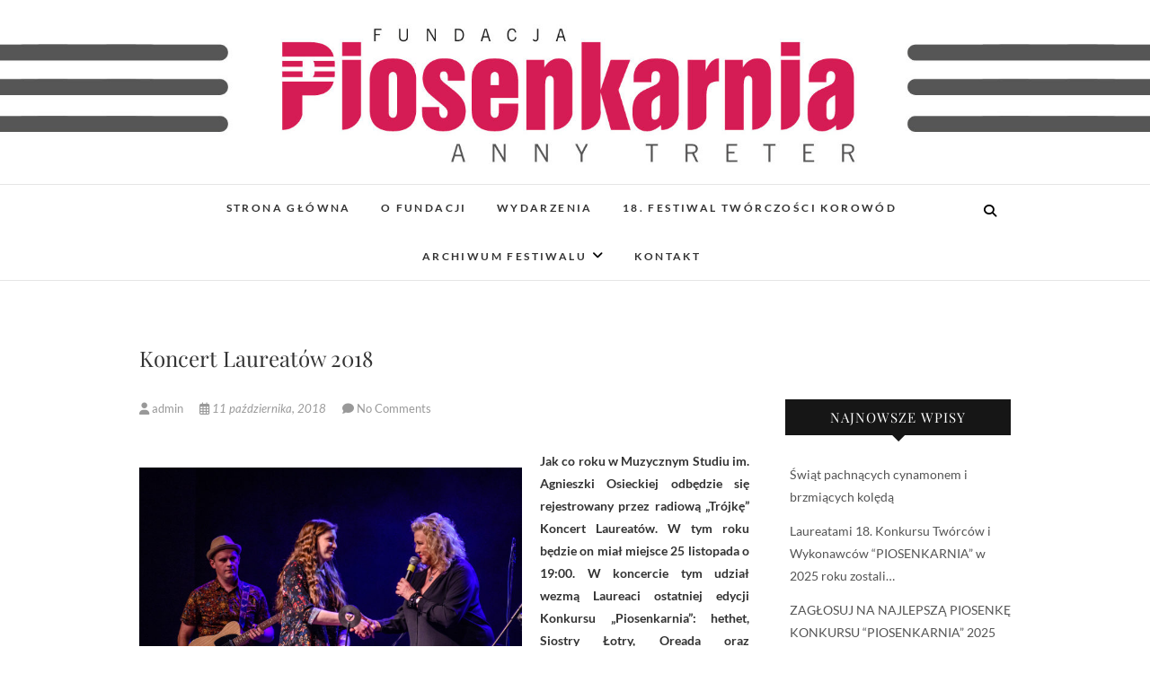

--- FILE ---
content_type: text/html; charset=UTF-8
request_url: https://piosenkarnia.pl/koncert-laureatow-2018/
body_size: 14603
content:
<!DOCTYPE html>
<html dir="ltr" lang="pl-PL" prefix="og: https://ogp.me/ns#">
<head>
<meta charset="UTF-8" />
<link rel="profile" href="http://gmpg.org/xfn/11" />
<link rel="pingback" href="https://piosenkarnia.pl/xmlrpc.php" />
<title>Koncert Laureatów 2018 | piosenkarnia.pl</title>

		<!-- All in One SEO 4.7.4.2 - aioseo.com -->
		<meta name="robots" content="max-image-preview:large" />
		<link rel="canonical" href="https://piosenkarnia.pl/koncert-laureatow-2018/" />
		<meta name="generator" content="All in One SEO (AIOSEO) 4.7.4.2" />
		<meta property="og:locale" content="pl_PL" />
		<meta property="og:site_name" content="piosenkarnia.pl | Fundacja Piosenkarnia" />
		<meta property="og:type" content="article" />
		<meta property="og:title" content="Koncert Laureatów 2018 | piosenkarnia.pl" />
		<meta property="og:url" content="https://piosenkarnia.pl/koncert-laureatow-2018/" />
		<meta property="article:published_time" content="2018-10-11T20:39:15+00:00" />
		<meta property="article:modified_time" content="2018-11-03T05:07:22+00:00" />
		<meta name="twitter:card" content="summary" />
		<meta name="twitter:title" content="Koncert Laureatów 2018 | piosenkarnia.pl" />
		<meta name="google" content="nositelinkssearchbox" />
		<script type="application/ld+json" class="aioseo-schema">
			{"@context":"https:\/\/schema.org","@graph":[{"@type":"Article","@id":"https:\/\/piosenkarnia.pl\/koncert-laureatow-2018\/#article","name":"Koncert Laureat\u00f3w 2018 | piosenkarnia.pl","headline":"Koncert Laureat\u00f3w 2018","author":{"@id":"https:\/\/piosenkarnia.pl\/author\/admin\/#author"},"publisher":{"@id":"https:\/\/piosenkarnia.pl\/#organization"},"image":{"@type":"ImageObject","url":"https:\/\/piosenkarnia.pl\/wp-content\/uploads\/2017\/12\/DSC_4947_fot_klaudyna_schubert.jpg","width":2000,"height":1335},"datePublished":"2018-10-11T20:39:15+00:00","dateModified":"2018-11-03T05:07:22+00:00","inLanguage":"pl-PL","mainEntityOfPage":{"@id":"https:\/\/piosenkarnia.pl\/koncert-laureatow-2018\/#webpage"},"isPartOf":{"@id":"https:\/\/piosenkarnia.pl\/koncert-laureatow-2018\/#webpage"},"articleSection":"AKTUALNO\u015aCI"},{"@type":"BreadcrumbList","@id":"https:\/\/piosenkarnia.pl\/koncert-laureatow-2018\/#breadcrumblist","itemListElement":[{"@type":"ListItem","@id":"https:\/\/piosenkarnia.pl\/#listItem","position":1,"name":"Dom","item":"https:\/\/piosenkarnia.pl\/","nextItem":"https:\/\/piosenkarnia.pl\/koncert-laureatow-2018\/#listItem"},{"@type":"ListItem","@id":"https:\/\/piosenkarnia.pl\/koncert-laureatow-2018\/#listItem","position":2,"name":"Koncert Laureat\u00f3w 2018","previousItem":"https:\/\/piosenkarnia.pl\/#listItem"}]},{"@type":"Organization","@id":"https:\/\/piosenkarnia.pl\/#organization","name":"Fundacja Piosenkarnia Anny Treter","description":"Fundacja Piosenkarnia","url":"https:\/\/piosenkarnia.pl\/","logo":{"@type":"ImageObject","url":"https:\/\/piosenkarnia.pl\/wp-content\/uploads\/2021\/09\/logo_piosenkarnia_poziom-2.jpg","@id":"https:\/\/piosenkarnia.pl\/koncert-laureatow-2018\/#organizationLogo","width":1181,"height":522,"caption":"logo fundacji"},"image":{"@id":"https:\/\/piosenkarnia.pl\/koncert-laureatow-2018\/#organizationLogo"}},{"@type":"Person","@id":"https:\/\/piosenkarnia.pl\/author\/admin\/#author","url":"https:\/\/piosenkarnia.pl\/author\/admin\/","name":"admin","image":{"@type":"ImageObject","@id":"https:\/\/piosenkarnia.pl\/koncert-laureatow-2018\/#authorImage","url":"https:\/\/secure.gravatar.com\/avatar\/3f879eeafc4aa4cb0460f47a90fcb05f?s=96&d=blank&r=g","width":96,"height":96,"caption":"admin"}},{"@type":"WebPage","@id":"https:\/\/piosenkarnia.pl\/koncert-laureatow-2018\/#webpage","url":"https:\/\/piosenkarnia.pl\/koncert-laureatow-2018\/","name":"Koncert Laureat\u00f3w 2018 | piosenkarnia.pl","inLanguage":"pl-PL","isPartOf":{"@id":"https:\/\/piosenkarnia.pl\/#website"},"breadcrumb":{"@id":"https:\/\/piosenkarnia.pl\/koncert-laureatow-2018\/#breadcrumblist"},"author":{"@id":"https:\/\/piosenkarnia.pl\/author\/admin\/#author"},"creator":{"@id":"https:\/\/piosenkarnia.pl\/author\/admin\/#author"},"image":{"@type":"ImageObject","url":"https:\/\/piosenkarnia.pl\/wp-content\/uploads\/2017\/12\/DSC_4947_fot_klaudyna_schubert.jpg","@id":"https:\/\/piosenkarnia.pl\/koncert-laureatow-2018\/#mainImage","width":2000,"height":1335},"primaryImageOfPage":{"@id":"https:\/\/piosenkarnia.pl\/koncert-laureatow-2018\/#mainImage"},"datePublished":"2018-10-11T20:39:15+00:00","dateModified":"2018-11-03T05:07:22+00:00"},{"@type":"WebSite","@id":"https:\/\/piosenkarnia.pl\/#website","url":"https:\/\/piosenkarnia.pl\/","name":"piosenkarnia.pl","description":"Fundacja Piosenkarnia","inLanguage":"pl-PL","publisher":{"@id":"https:\/\/piosenkarnia.pl\/#organization"}}]}
		</script>
		<!-- All in One SEO -->

<link rel="alternate" type="application/rss+xml" title="piosenkarnia.pl &raquo; Kanał z wpisami" href="https://piosenkarnia.pl/feed/" />
<link rel="alternate" type="application/rss+xml" title="piosenkarnia.pl &raquo; Kanał z komentarzami" href="https://piosenkarnia.pl/comments/feed/" />
<link rel="alternate" type="application/rss+xml" title="piosenkarnia.pl &raquo; Koncert Laureatów 2018 Kanał z komentarzami" href="https://piosenkarnia.pl/koncert-laureatow-2018/feed/" />
<script type="text/javascript">
/* <![CDATA[ */
window._wpemojiSettings = {"baseUrl":"https:\/\/s.w.org\/images\/core\/emoji\/15.0.3\/72x72\/","ext":".png","svgUrl":"https:\/\/s.w.org\/images\/core\/emoji\/15.0.3\/svg\/","svgExt":".svg","source":{"concatemoji":"https:\/\/piosenkarnia.pl\/wp-includes\/js\/wp-emoji-release.min.js?ver=6.6.4"}};
/*! This file is auto-generated */
!function(i,n){var o,s,e;function c(e){try{var t={supportTests:e,timestamp:(new Date).valueOf()};sessionStorage.setItem(o,JSON.stringify(t))}catch(e){}}function p(e,t,n){e.clearRect(0,0,e.canvas.width,e.canvas.height),e.fillText(t,0,0);var t=new Uint32Array(e.getImageData(0,0,e.canvas.width,e.canvas.height).data),r=(e.clearRect(0,0,e.canvas.width,e.canvas.height),e.fillText(n,0,0),new Uint32Array(e.getImageData(0,0,e.canvas.width,e.canvas.height).data));return t.every(function(e,t){return e===r[t]})}function u(e,t,n){switch(t){case"flag":return n(e,"\ud83c\udff3\ufe0f\u200d\u26a7\ufe0f","\ud83c\udff3\ufe0f\u200b\u26a7\ufe0f")?!1:!n(e,"\ud83c\uddfa\ud83c\uddf3","\ud83c\uddfa\u200b\ud83c\uddf3")&&!n(e,"\ud83c\udff4\udb40\udc67\udb40\udc62\udb40\udc65\udb40\udc6e\udb40\udc67\udb40\udc7f","\ud83c\udff4\u200b\udb40\udc67\u200b\udb40\udc62\u200b\udb40\udc65\u200b\udb40\udc6e\u200b\udb40\udc67\u200b\udb40\udc7f");case"emoji":return!n(e,"\ud83d\udc26\u200d\u2b1b","\ud83d\udc26\u200b\u2b1b")}return!1}function f(e,t,n){var r="undefined"!=typeof WorkerGlobalScope&&self instanceof WorkerGlobalScope?new OffscreenCanvas(300,150):i.createElement("canvas"),a=r.getContext("2d",{willReadFrequently:!0}),o=(a.textBaseline="top",a.font="600 32px Arial",{});return e.forEach(function(e){o[e]=t(a,e,n)}),o}function t(e){var t=i.createElement("script");t.src=e,t.defer=!0,i.head.appendChild(t)}"undefined"!=typeof Promise&&(o="wpEmojiSettingsSupports",s=["flag","emoji"],n.supports={everything:!0,everythingExceptFlag:!0},e=new Promise(function(e){i.addEventListener("DOMContentLoaded",e,{once:!0})}),new Promise(function(t){var n=function(){try{var e=JSON.parse(sessionStorage.getItem(o));if("object"==typeof e&&"number"==typeof e.timestamp&&(new Date).valueOf()<e.timestamp+604800&&"object"==typeof e.supportTests)return e.supportTests}catch(e){}return null}();if(!n){if("undefined"!=typeof Worker&&"undefined"!=typeof OffscreenCanvas&&"undefined"!=typeof URL&&URL.createObjectURL&&"undefined"!=typeof Blob)try{var e="postMessage("+f.toString()+"("+[JSON.stringify(s),u.toString(),p.toString()].join(",")+"));",r=new Blob([e],{type:"text/javascript"}),a=new Worker(URL.createObjectURL(r),{name:"wpTestEmojiSupports"});return void(a.onmessage=function(e){c(n=e.data),a.terminate(),t(n)})}catch(e){}c(n=f(s,u,p))}t(n)}).then(function(e){for(var t in e)n.supports[t]=e[t],n.supports.everything=n.supports.everything&&n.supports[t],"flag"!==t&&(n.supports.everythingExceptFlag=n.supports.everythingExceptFlag&&n.supports[t]);n.supports.everythingExceptFlag=n.supports.everythingExceptFlag&&!n.supports.flag,n.DOMReady=!1,n.readyCallback=function(){n.DOMReady=!0}}).then(function(){return e}).then(function(){var e;n.supports.everything||(n.readyCallback(),(e=n.source||{}).concatemoji?t(e.concatemoji):e.wpemoji&&e.twemoji&&(t(e.twemoji),t(e.wpemoji)))}))}((window,document),window._wpemojiSettings);
/* ]]> */
</script>
<style id='wp-emoji-styles-inline-css' type='text/css'>

	img.wp-smiley, img.emoji {
		display: inline !important;
		border: none !important;
		box-shadow: none !important;
		height: 1em !important;
		width: 1em !important;
		margin: 0 0.07em !important;
		vertical-align: -0.1em !important;
		background: none !important;
		padding: 0 !important;
	}
</style>
<link rel='stylesheet' id='wp-block-library-css' href='https://piosenkarnia.pl/wp-includes/css/dist/block-library/style.min.css?ver=6.6.4' type='text/css' media='all' />
<link rel='stylesheet' id='wpda_polls_gutenberg_css-css' href='https://piosenkarnia.pl/wp-content/plugins/polls-widget/includes/gutenberg/style.css?ver=6.6.4' type='text/css' media='all' />
<style id='classic-theme-styles-inline-css' type='text/css'>
/*! This file is auto-generated */
.wp-block-button__link{color:#fff;background-color:#32373c;border-radius:9999px;box-shadow:none;text-decoration:none;padding:calc(.667em + 2px) calc(1.333em + 2px);font-size:1.125em}.wp-block-file__button{background:#32373c;color:#fff;text-decoration:none}
</style>
<style id='global-styles-inline-css' type='text/css'>
:root{--wp--preset--aspect-ratio--square: 1;--wp--preset--aspect-ratio--4-3: 4/3;--wp--preset--aspect-ratio--3-4: 3/4;--wp--preset--aspect-ratio--3-2: 3/2;--wp--preset--aspect-ratio--2-3: 2/3;--wp--preset--aspect-ratio--16-9: 16/9;--wp--preset--aspect-ratio--9-16: 9/16;--wp--preset--color--black: #000000;--wp--preset--color--cyan-bluish-gray: #abb8c3;--wp--preset--color--white: #ffffff;--wp--preset--color--pale-pink: #f78da7;--wp--preset--color--vivid-red: #cf2e2e;--wp--preset--color--luminous-vivid-orange: #ff6900;--wp--preset--color--luminous-vivid-amber: #fcb900;--wp--preset--color--light-green-cyan: #7bdcb5;--wp--preset--color--vivid-green-cyan: #00d084;--wp--preset--color--pale-cyan-blue: #8ed1fc;--wp--preset--color--vivid-cyan-blue: #0693e3;--wp--preset--color--vivid-purple: #9b51e0;--wp--preset--gradient--vivid-cyan-blue-to-vivid-purple: linear-gradient(135deg,rgba(6,147,227,1) 0%,rgb(155,81,224) 100%);--wp--preset--gradient--light-green-cyan-to-vivid-green-cyan: linear-gradient(135deg,rgb(122,220,180) 0%,rgb(0,208,130) 100%);--wp--preset--gradient--luminous-vivid-amber-to-luminous-vivid-orange: linear-gradient(135deg,rgba(252,185,0,1) 0%,rgba(255,105,0,1) 100%);--wp--preset--gradient--luminous-vivid-orange-to-vivid-red: linear-gradient(135deg,rgba(255,105,0,1) 0%,rgb(207,46,46) 100%);--wp--preset--gradient--very-light-gray-to-cyan-bluish-gray: linear-gradient(135deg,rgb(238,238,238) 0%,rgb(169,184,195) 100%);--wp--preset--gradient--cool-to-warm-spectrum: linear-gradient(135deg,rgb(74,234,220) 0%,rgb(151,120,209) 20%,rgb(207,42,186) 40%,rgb(238,44,130) 60%,rgb(251,105,98) 80%,rgb(254,248,76) 100%);--wp--preset--gradient--blush-light-purple: linear-gradient(135deg,rgb(255,206,236) 0%,rgb(152,150,240) 100%);--wp--preset--gradient--blush-bordeaux: linear-gradient(135deg,rgb(254,205,165) 0%,rgb(254,45,45) 50%,rgb(107,0,62) 100%);--wp--preset--gradient--luminous-dusk: linear-gradient(135deg,rgb(255,203,112) 0%,rgb(199,81,192) 50%,rgb(65,88,208) 100%);--wp--preset--gradient--pale-ocean: linear-gradient(135deg,rgb(255,245,203) 0%,rgb(182,227,212) 50%,rgb(51,167,181) 100%);--wp--preset--gradient--electric-grass: linear-gradient(135deg,rgb(202,248,128) 0%,rgb(113,206,126) 100%);--wp--preset--gradient--midnight: linear-gradient(135deg,rgb(2,3,129) 0%,rgb(40,116,252) 100%);--wp--preset--font-size--small: 13px;--wp--preset--font-size--medium: 20px;--wp--preset--font-size--large: 36px;--wp--preset--font-size--x-large: 42px;--wp--preset--spacing--20: 0.44rem;--wp--preset--spacing--30: 0.67rem;--wp--preset--spacing--40: 1rem;--wp--preset--spacing--50: 1.5rem;--wp--preset--spacing--60: 2.25rem;--wp--preset--spacing--70: 3.38rem;--wp--preset--spacing--80: 5.06rem;--wp--preset--shadow--natural: 6px 6px 9px rgba(0, 0, 0, 0.2);--wp--preset--shadow--deep: 12px 12px 50px rgba(0, 0, 0, 0.4);--wp--preset--shadow--sharp: 6px 6px 0px rgba(0, 0, 0, 0.2);--wp--preset--shadow--outlined: 6px 6px 0px -3px rgba(255, 255, 255, 1), 6px 6px rgba(0, 0, 0, 1);--wp--preset--shadow--crisp: 6px 6px 0px rgba(0, 0, 0, 1);}:where(.is-layout-flex){gap: 0.5em;}:where(.is-layout-grid){gap: 0.5em;}body .is-layout-flex{display: flex;}.is-layout-flex{flex-wrap: wrap;align-items: center;}.is-layout-flex > :is(*, div){margin: 0;}body .is-layout-grid{display: grid;}.is-layout-grid > :is(*, div){margin: 0;}:where(.wp-block-columns.is-layout-flex){gap: 2em;}:where(.wp-block-columns.is-layout-grid){gap: 2em;}:where(.wp-block-post-template.is-layout-flex){gap: 1.25em;}:where(.wp-block-post-template.is-layout-grid){gap: 1.25em;}.has-black-color{color: var(--wp--preset--color--black) !important;}.has-cyan-bluish-gray-color{color: var(--wp--preset--color--cyan-bluish-gray) !important;}.has-white-color{color: var(--wp--preset--color--white) !important;}.has-pale-pink-color{color: var(--wp--preset--color--pale-pink) !important;}.has-vivid-red-color{color: var(--wp--preset--color--vivid-red) !important;}.has-luminous-vivid-orange-color{color: var(--wp--preset--color--luminous-vivid-orange) !important;}.has-luminous-vivid-amber-color{color: var(--wp--preset--color--luminous-vivid-amber) !important;}.has-light-green-cyan-color{color: var(--wp--preset--color--light-green-cyan) !important;}.has-vivid-green-cyan-color{color: var(--wp--preset--color--vivid-green-cyan) !important;}.has-pale-cyan-blue-color{color: var(--wp--preset--color--pale-cyan-blue) !important;}.has-vivid-cyan-blue-color{color: var(--wp--preset--color--vivid-cyan-blue) !important;}.has-vivid-purple-color{color: var(--wp--preset--color--vivid-purple) !important;}.has-black-background-color{background-color: var(--wp--preset--color--black) !important;}.has-cyan-bluish-gray-background-color{background-color: var(--wp--preset--color--cyan-bluish-gray) !important;}.has-white-background-color{background-color: var(--wp--preset--color--white) !important;}.has-pale-pink-background-color{background-color: var(--wp--preset--color--pale-pink) !important;}.has-vivid-red-background-color{background-color: var(--wp--preset--color--vivid-red) !important;}.has-luminous-vivid-orange-background-color{background-color: var(--wp--preset--color--luminous-vivid-orange) !important;}.has-luminous-vivid-amber-background-color{background-color: var(--wp--preset--color--luminous-vivid-amber) !important;}.has-light-green-cyan-background-color{background-color: var(--wp--preset--color--light-green-cyan) !important;}.has-vivid-green-cyan-background-color{background-color: var(--wp--preset--color--vivid-green-cyan) !important;}.has-pale-cyan-blue-background-color{background-color: var(--wp--preset--color--pale-cyan-blue) !important;}.has-vivid-cyan-blue-background-color{background-color: var(--wp--preset--color--vivid-cyan-blue) !important;}.has-vivid-purple-background-color{background-color: var(--wp--preset--color--vivid-purple) !important;}.has-black-border-color{border-color: var(--wp--preset--color--black) !important;}.has-cyan-bluish-gray-border-color{border-color: var(--wp--preset--color--cyan-bluish-gray) !important;}.has-white-border-color{border-color: var(--wp--preset--color--white) !important;}.has-pale-pink-border-color{border-color: var(--wp--preset--color--pale-pink) !important;}.has-vivid-red-border-color{border-color: var(--wp--preset--color--vivid-red) !important;}.has-luminous-vivid-orange-border-color{border-color: var(--wp--preset--color--luminous-vivid-orange) !important;}.has-luminous-vivid-amber-border-color{border-color: var(--wp--preset--color--luminous-vivid-amber) !important;}.has-light-green-cyan-border-color{border-color: var(--wp--preset--color--light-green-cyan) !important;}.has-vivid-green-cyan-border-color{border-color: var(--wp--preset--color--vivid-green-cyan) !important;}.has-pale-cyan-blue-border-color{border-color: var(--wp--preset--color--pale-cyan-blue) !important;}.has-vivid-cyan-blue-border-color{border-color: var(--wp--preset--color--vivid-cyan-blue) !important;}.has-vivid-purple-border-color{border-color: var(--wp--preset--color--vivid-purple) !important;}.has-vivid-cyan-blue-to-vivid-purple-gradient-background{background: var(--wp--preset--gradient--vivid-cyan-blue-to-vivid-purple) !important;}.has-light-green-cyan-to-vivid-green-cyan-gradient-background{background: var(--wp--preset--gradient--light-green-cyan-to-vivid-green-cyan) !important;}.has-luminous-vivid-amber-to-luminous-vivid-orange-gradient-background{background: var(--wp--preset--gradient--luminous-vivid-amber-to-luminous-vivid-orange) !important;}.has-luminous-vivid-orange-to-vivid-red-gradient-background{background: var(--wp--preset--gradient--luminous-vivid-orange-to-vivid-red) !important;}.has-very-light-gray-to-cyan-bluish-gray-gradient-background{background: var(--wp--preset--gradient--very-light-gray-to-cyan-bluish-gray) !important;}.has-cool-to-warm-spectrum-gradient-background{background: var(--wp--preset--gradient--cool-to-warm-spectrum) !important;}.has-blush-light-purple-gradient-background{background: var(--wp--preset--gradient--blush-light-purple) !important;}.has-blush-bordeaux-gradient-background{background: var(--wp--preset--gradient--blush-bordeaux) !important;}.has-luminous-dusk-gradient-background{background: var(--wp--preset--gradient--luminous-dusk) !important;}.has-pale-ocean-gradient-background{background: var(--wp--preset--gradient--pale-ocean) !important;}.has-electric-grass-gradient-background{background: var(--wp--preset--gradient--electric-grass) !important;}.has-midnight-gradient-background{background: var(--wp--preset--gradient--midnight) !important;}.has-small-font-size{font-size: var(--wp--preset--font-size--small) !important;}.has-medium-font-size{font-size: var(--wp--preset--font-size--medium) !important;}.has-large-font-size{font-size: var(--wp--preset--font-size--large) !important;}.has-x-large-font-size{font-size: var(--wp--preset--font-size--x-large) !important;}
:where(.wp-block-post-template.is-layout-flex){gap: 1.25em;}:where(.wp-block-post-template.is-layout-grid){gap: 1.25em;}
:where(.wp-block-columns.is-layout-flex){gap: 2em;}:where(.wp-block-columns.is-layout-grid){gap: 2em;}
:root :where(.wp-block-pullquote){font-size: 1.5em;line-height: 1.6;}
</style>
<link rel='stylesheet' id='contact-form-7-css' href='https://piosenkarnia.pl/wp-content/plugins/contact-form-7/includes/css/styles.css?ver=6.0' type='text/css' media='all' />
<link rel='stylesheet' id='wp-polls-css' href='https://piosenkarnia.pl/wp-content/plugins/wp-polls/polls-css.css?ver=2.77.2' type='text/css' media='all' />
<style id='wp-polls-inline-css' type='text/css'>
.wp-polls .pollbar {
	margin: 1px;
	font-size: 8px;
	line-height: 10px;
	height: 10px;
	background: #cc3373;
	border: 1px solid #c8c8c8;
}

</style>
<link rel='stylesheet' id='yop-public-css' href='https://piosenkarnia.pl/wp-content/plugins/yop-poll/public/assets/css/yop-poll-public-6.5.34.css?ver=6.6.4' type='text/css' media='all' />
<link rel='stylesheet' id='edge-style-css' href='https://piosenkarnia.pl/wp-content/themes/edge/style.css?ver=6.6.4' type='text/css' media='all' />
<style id='edge-style-inline-css' type='text/css'>
	/****************************************************************/
						/*.... Color Style ....*/
	/****************************************************************/
	/* Nav and links hover */
	a,
	ul li a:hover,
	ol li a:hover,
	.top-header .widget_contact ul li a:hover, /* Top Header Widget Contact */
	.main-navigation a:hover, /* Navigation */
	.main-navigation a:focus,
	.main-navigation ul li.current-menu-item a,
	.main-navigation ul li.current_page_ancestor a,
	.main-navigation ul li.current-menu-ancestor a,
	.main-navigation ul li.current_page_item a,
	.main-navigation ul li:hover > a,
	.main-navigation li.current-menu-ancestor.menu-item-has-children > a:after,
	.main-navigation li.current-menu-item.menu-item-has-children > a:after,
	.main-navigation ul li:hover > a:after,
	.main-navigation li.menu-item-has-children > a:hover:after,
	.main-navigation li.page_item_has_children > a:hover:after,
	.main-navigation ul li ul li a:hover,
	.main-navigation ul li ul li a:focus,
	.main-navigation ul li ul li:hover > a,
	.main-navigation ul li.current-menu-item ul li a:hover,
	.header-search:hover, .header-search-x:hover, /* Header Search Form */
	.entry-title a:hover, /* Post */
	.entry-title a:focus,
	.entry-title a:active,
	.entry-meta span:hover,
	.entry-meta a:hover,
	.cat-links,
	.cat-links a,
	.tag-links,
	.tag-links a,
	.entry-meta .entry-format a,
	.entry-format:before,
	.entry-meta .entry-format:before,
	.entry-header .entry-meta .entry-format:before,
	.widget ul li a:hover,/* Widgets */
	.widget ul li a:focus,
	.widget-title a:hover,
	.widget_contact ul li a:hover,
	.site-info .copyright a:hover, /* Footer */
	.site-info .copyright a:focus,
	#colophon .widget ul li a:hover,
	#colophon .widget ul li a:focus,
	#footer-navigation a:hover,
	#footer-navigation a:focus {
		color: #d71b55;
	}

	.cat-links,
	.tag-links {
		border-bottom-color: #d71b55;
	}

	/* Webkit */
	::selection {
		background: #d71b55;
		color: #fff;
	}
	/* Gecko/Mozilla */
	::-moz-selection {
		background: #d71b55;
		color: #fff;
	}


	/* Accessibility
	================================================== */
	.screen-reader-text:hover,
	.screen-reader-text:active,
	.screen-reader-text:focus {
		background-color: #f1f1f1;
		color: #d71b55;
	}

	/* Buttons reset, button, submit */

	input[type="reset"],/* Forms  */
	input[type="button"],
	input[type="submit"],
	.go-to-top a:hover,
	.go-to-top a:focus {
		background-color:#d71b55;
	}

	/* Default Buttons */
	.btn-default:hover,
	.btn-default:focus,
	.vivid,
	.search-submit {
		background-color: #d71b55;
		border: 1px solid #d71b55;
	}
	.go-to-top a {
		border: 2px solid #d71b55;
		color: #d71b55;
	}

	#colophon .widget-title:after {
		background-color: #d71b55;
	}

	/* -_-_-_ Not for change _-_-_- */
	.light-color:hover,
	.vivid:hover {
		background-color: #fff;
		border: 1px solid #fff;
	}

	ul.default-wp-page li a {
		color: #d71b55;
	}

	#bbpress-forums .bbp-topics a:hover {
	color: #d71b55;
	}
	.bbp-submit-wrapper button.submit {
		background-color: #d71b55;
		border: 1px solid #d71b55;
	}

	/* Woocommerce
	================================================== */
	.woocommerce #respond input#submit, 
	.woocommerce a.button, 
	.woocommerce button.button, 
	.woocommerce input.button,
	.woocommerce #respond input#submit.alt, 
	.woocommerce a.button.alt, 
	.woocommerce button.button.alt, 
	.woocommerce input.button.alt,
	.woocommerce-demo-store p.demo_store {
		background-color: #d71b55;
	}
	.woocommerce .woocommerce-message:before {
		color: #d71b55;
	}

</style>
<link rel='stylesheet' id='font-awesome-css' href='https://piosenkarnia.pl/wp-content/themes/edge/assets/font-awesome/css/all.min.css?ver=6.6.4' type='text/css' media='all' />
<link rel='stylesheet' id='edge-responsive-css' href='https://piosenkarnia.pl/wp-content/themes/edge/css/responsive.css?ver=6.6.4' type='text/css' media='all' />
<link rel='stylesheet' id='edge_google_fonts-css' href='https://piosenkarnia.pl/wp-content/fonts/f952068dea9ae11c6d58acc4bb105721.css?ver=6.6.4' type='text/css' media='all' />
<link rel='stylesheet' id='msl-main-css' href='https://piosenkarnia.pl/wp-content/plugins/master-slider/public/assets/css/masterslider.main.css?ver=3.10.0' type='text/css' media='all' />
<link rel='stylesheet' id='msl-custom-css' href='https://piosenkarnia.pl/wp-content/uploads/master-slider/custom.css?ver=20.4' type='text/css' media='all' />
<script type="text/javascript" src="https://piosenkarnia.pl/wp-includes/js/jquery/jquery.min.js?ver=3.7.1" id="jquery-core-js"></script>
<script type="text/javascript" src="https://piosenkarnia.pl/wp-includes/js/jquery/jquery-migrate.min.js?ver=3.4.1" id="jquery-migrate-js"></script>
<script type="text/javascript" src="https://piosenkarnia.pl/wp-content/plugins/tiny-carousel-horizontal-slider-plus/inc/jquery.tinycarousel.js?ver=6.6.4" id="jquery.tinycarousel-js"></script>
<script type="text/javascript" id="yop-public-js-extra">
/* <![CDATA[ */
var objectL10n = {"yopPollParams":{"urlParams":{"ajax":"https:\/\/piosenkarnia.pl\/wp-admin\/admin-ajax.php","wpLogin":"https:\/\/piosenkarnia.pl\/wp-login.php?redirect_to=https%3A%2F%2Fpiosenkarnia.pl%2Fwp-admin%2Fadmin-ajax.php%3Faction%3Dyop_poll_record_wordpress_vote"},"apiParams":{"reCaptcha":{"siteKey":""},"reCaptchaV2Invisible":{"siteKey":""},"reCaptchaV3":{"siteKey":""},"hCaptcha":{"siteKey":""}},"captchaParams":{"imgPath":"https:\/\/piosenkarnia.pl\/wp-content\/plugins\/yop-poll\/public\/assets\/img\/","url":"https:\/\/piosenkarnia.pl\/wp-content\/plugins\/yop-poll\/app.php","accessibilityAlt":"Sound icon","accessibilityTitle":"Accessibility option: listen to a question and answer it!","accessibilityDescription":"Type below the <strong>answer<\/strong> to what you hear. Numbers or words:","explanation":"Click or touch the <strong>ANSWER<\/strong>","refreshAlt":"Refresh\/reload icon","refreshTitle":"Refresh\/reload: get new images and accessibility option!"},"voteParams":{"invalidPoll":"Invalid Poll","noAnswersSelected":"No answer selected","minAnswersRequired":"At least {min_answers_allowed} answer(s) required","maxAnswersRequired":"A max of {max_answers_allowed} answer(s) accepted","noAnswerForOther":"No other answer entered","noValueForCustomField":"{custom_field_name} is required","consentNotChecked":"You must agree to our terms and conditions","noCaptchaSelected":"Captcha is required","thankYou":"Thank you for your vote"},"resultsParams":{"singleVote":"vote","multipleVotes":"votes","singleAnswer":"answer","multipleAnswers":"answers"}}};
/* ]]> */
</script>
<script type="text/javascript" src="https://piosenkarnia.pl/wp-content/plugins/yop-poll/public/assets/js/yop-poll-public-6.5.34.min.js?ver=6.6.4" id="yop-public-js"></script>
<script type="text/javascript" src="https://piosenkarnia.pl/wp-content/themes/edge/js/edge-main.js?ver=6.6.4" id="edge-main-js"></script>
<!--[if lt IE 9]>
<script type="text/javascript" src="https://piosenkarnia.pl/wp-content/themes/edge/js/html5.js?ver=3.7.3" id="html5-js"></script>
<![endif]-->
<link rel="https://api.w.org/" href="https://piosenkarnia.pl/wp-json/" /><link rel="alternate" title="JSON" type="application/json" href="https://piosenkarnia.pl/wp-json/wp/v2/posts/2840" /><link rel="EditURI" type="application/rsd+xml" title="RSD" href="https://piosenkarnia.pl/xmlrpc.php?rsd" />
<meta name="generator" content="WordPress 6.6.4" />
<link rel='shortlink' href='https://piosenkarnia.pl/?p=2840' />
<link rel="alternate" title="oEmbed (JSON)" type="application/json+oembed" href="https://piosenkarnia.pl/wp-json/oembed/1.0/embed?url=https%3A%2F%2Fpiosenkarnia.pl%2Fkoncert-laureatow-2018%2F" />
<link rel="alternate" title="oEmbed (XML)" type="text/xml+oembed" href="https://piosenkarnia.pl/wp-json/oembed/1.0/embed?url=https%3A%2F%2Fpiosenkarnia.pl%2Fkoncert-laureatow-2018%2F&#038;format=xml" />
<script>var ms_grabbing_curosr = 'https://piosenkarnia.pl/wp-content/plugins/master-slider/public/assets/css/common/grabbing.cur', ms_grab_curosr = 'https://piosenkarnia.pl/wp-content/plugins/master-slider/public/assets/css/common/grab.cur';</script>
<meta name="generator" content="MasterSlider 3.10.0 - Responsive Touch Image Slider | avt.li/msf" />
	<meta name="viewport" content="width=device-width" />
	<link rel="icon" href="https://piosenkarnia.pl/wp-content/uploads/2016/09/cropped-plyta-flat_mala-32x32.png" sizes="32x32" />
<link rel="icon" href="https://piosenkarnia.pl/wp-content/uploads/2016/09/cropped-plyta-flat_mala-192x192.png" sizes="192x192" />
<link rel="apple-touch-icon" href="https://piosenkarnia.pl/wp-content/uploads/2016/09/cropped-plyta-flat_mala-180x180.png" />
<meta name="msapplication-TileImage" content="https://piosenkarnia.pl/wp-content/uploads/2016/09/cropped-plyta-flat_mala-270x270.png" />
</head>
<body class="post-template-default single single-post postid-2840 single-format-standard wp-embed-responsive _masterslider _ms_version_3.10.0 small_image_blog has-header-image">
	<div id="page" class="hfeed site">
	<a class="skip-link screen-reader-text" href="#content">Skip to content</a>
<!-- Masthead ============================================= -->
<header id="masthead" class="site-header" role="banner">
							<a href="https://piosenkarnia.pl/"><img src="https://serwer1630571.home.pl/autoinstalator/wordpress1/wp-content/uploads/2016/08/cropped-naglowek_piosenkarnia2a-5.jpg" class="header-image" height="304" width="1900" alt="piosenkarnia.pl" /> </a>
						<div class="top-header">
			<div class="container clearfix">
							</div> <!-- end .container -->
		</div> <!-- end .top-header -->
		<!-- Main Header============================================= -->
				<div id="sticky_header">
					<div class="container clearfix">
					  	<h3 class="nav-site-title">
							<a href="https://piosenkarnia.pl/" title="piosenkarnia.pl">piosenkarnia.pl</a>
						</h3>
					<!-- end .nav-site-title -->
						<!-- Main Nav ============================================= -->
																		<nav id="site-navigation" class="main-navigation clearfix" role="navigation" aria-label="Main Menu">
							<button class="menu-toggle" aria-controls="primary-menu" aria-expanded="false" type="button">
								<span class="line-one"></span>
					  			<span class="line-two"></span>
					  			<span class="line-three"></span>
						  	</button>
					  		<!-- end .menu-toggle -->
							<ul id="primary-menu" class="menu nav-menu"><li id="menu-item-263" class="menu-item menu-item-type-custom menu-item-object-custom menu-item-home menu-item-263"><a href="http://piosenkarnia.pl">STRONA GŁÓWNA</a></li>
<li id="menu-item-264" class="menu-item menu-item-type-post_type menu-item-object-page menu-item-264"><a href="https://piosenkarnia.pl/o-fundacji/">O FUNDACJI</a></li>
<li id="menu-item-237" class="menu-item menu-item-type-post_type menu-item-object-page menu-item-237"><a href="https://piosenkarnia.pl/wydarzenia/">WYDARZENIA</a></li>
<li id="menu-item-242" class="menu-item menu-item-type-post_type menu-item-object-page menu-item-242"><a href="https://piosenkarnia.pl/festiwal-tworczosci-korowod/">18. FESTIWAL TWÓRCZOŚCI KOROWÓD</a></li>
<li id="menu-item-238" class="menu-item menu-item-type-post_type menu-item-object-page menu-item-has-children menu-item-238"><a href="https://piosenkarnia.pl/archiwum/">ARCHIWUM FESTIWALU</a>
<ul class="sub-menu">
	<li id="menu-item-5437" class="menu-item menu-item-type-post_type menu-item-object-page menu-item-5437"><a href="https://piosenkarnia.pl/2023-2/">2023</a></li>
	<li id="menu-item-5196" class="menu-item menu-item-type-post_type menu-item-object-page menu-item-5196"><a href="https://piosenkarnia.pl/2022-2/">2022</a></li>
	<li id="menu-item-4720" class="menu-item menu-item-type-post_type menu-item-object-page menu-item-4720"><a href="https://piosenkarnia.pl/2021-2/">2021</a></li>
	<li id="menu-item-4256" class="menu-item menu-item-type-post_type menu-item-object-page menu-item-4256"><a href="https://piosenkarnia.pl/archiwum/2020-2/">2020</a></li>
	<li id="menu-item-3731" class="menu-item menu-item-type-post_type menu-item-object-page menu-item-3731"><a href="https://piosenkarnia.pl/archiwum/2019-2/">2019</a></li>
	<li id="menu-item-3172" class="menu-item menu-item-type-post_type menu-item-object-page menu-item-3172"><a href="https://piosenkarnia.pl/archiwum/2018-2/">2018</a></li>
	<li id="menu-item-2688" class="menu-item menu-item-type-post_type menu-item-object-page menu-item-2688"><a href="https://piosenkarnia.pl/archiwum/2017-2/">2017</a></li>
	<li id="menu-item-2102" class="menu-item menu-item-type-post_type menu-item-object-page menu-item-2102"><a href="https://piosenkarnia.pl/archiwum/2016-2/">2016</a></li>
	<li id="menu-item-391" class="menu-item menu-item-type-post_type menu-item-object-page menu-item-391"><a href="https://piosenkarnia.pl/archiwum/2015-2/">2015</a></li>
	<li id="menu-item-392" class="menu-item menu-item-type-post_type menu-item-object-page menu-item-392"><a href="https://piosenkarnia.pl/archiwum/2014-2/">2014</a></li>
	<li id="menu-item-239" class="menu-item menu-item-type-post_type menu-item-object-page menu-item-239"><a href="https://piosenkarnia.pl/archiwum/2013-2/">2013</a></li>
	<li id="menu-item-393" class="menu-item menu-item-type-post_type menu-item-object-page menu-item-393"><a href="https://piosenkarnia.pl/archiwum/2012-2/">2012</a></li>
	<li id="menu-item-394" class="menu-item menu-item-type-post_type menu-item-object-page menu-item-394"><a href="https://piosenkarnia.pl/archiwum/2011-2/">2011</a></li>
	<li id="menu-item-395" class="menu-item menu-item-type-post_type menu-item-object-page menu-item-395"><a href="https://piosenkarnia.pl/archiwum/2010-2/">2010</a></li>
	<li id="menu-item-396" class="menu-item menu-item-type-post_type menu-item-object-page menu-item-396"><a href="https://piosenkarnia.pl/archiwum/2009-2/">2009</a></li>
	<li id="menu-item-240" class="menu-item menu-item-type-post_type menu-item-object-page menu-item-240"><a href="https://piosenkarnia.pl/archiwum/2008-2/">2008</a></li>
</ul>
</li>
<li id="menu-item-236" class="menu-item menu-item-type-post_type menu-item-object-page menu-item-236"><a href="https://piosenkarnia.pl/kontakt/">KONTAKT</a></li>
</ul>						</nav> <!-- end #site-navigation -->
													<button id="search-toggle" class="header-search" type="button"></button>
							<div id="search-box" class="clearfix">
								<form class="search-form" action="https://piosenkarnia.pl/" method="get">
		<input type="search" name="s" class="search-field" placeholder="Search &hellip;" autocomplete="off">
	<button type="submit" class="search-submit"><i class="fa-solid fa-magnifying-glass"></i></button>
	</form> <!-- end .search-form -->							</div>  <!-- end #search-box -->
						</div> <!-- end .container -->
			</div> <!-- end #sticky_header --></header> <!-- end #masthead -->
<!-- Main Page Start ============================================= -->
<div id="content">
<div class="container clearfix">
	<div class="page-header">
					<h1 class="page-title">Koncert Laureatów 2018</h1>
			<!-- .page-title -->
						<!-- .breadcrumb -->
	</div>
	<!-- .page-header -->

<div id="primary">
	<main id="main" class="site-main clearfix" role="main">
				<article id="post-2840" class="post-2840 post type-post status-publish format-standard has-post-thumbnail hentry category-aktualnosci">
				<header class="entry-header">
										<div class="entry-meta">
												<span class="author vcard"><a href="https://piosenkarnia.pl/author/admin/" title="Koncert Laureatów 2018"><i class="fa-solid fa-user"></i>
						admin </a></span> <span class="posted-on"><a title="8:39 pm" href="https://piosenkarnia.pl/koncert-laureatow-2018/"><i class="fa-regular fa-calendar-days"></i>
						11 października, 2018 </a></span>
												<span class="comments"><i class="fa-solid fa-comment"></i>
						<a href="https://piosenkarnia.pl/koncert-laureatow-2018/#respond">No Comments</a> </span>
											</div> <!-- end .entry-meta -->
									</header> <!-- end .entry-header -->
						<div class="entry-content clearfix">
			<p style="text-align: justify;"><img fetchpriority="high" decoding="async" class="alignleft wp-image-2567 " src="http://piosenkarnia.pl/wp-content/uploads/2017/12/DSC_4947_fot_klaudyna_schubert-700x467.jpg" alt="" width="426" height="284" srcset="https://piosenkarnia.pl/wp-content/uploads/2017/12/DSC_4947_fot_klaudyna_schubert-700x467.jpg 700w, https://piosenkarnia.pl/wp-content/uploads/2017/12/DSC_4947_fot_klaudyna_schubert-150x100.jpg 150w, https://piosenkarnia.pl/wp-content/uploads/2017/12/DSC_4947_fot_klaudyna_schubert-300x200.jpg 300w, https://piosenkarnia.pl/wp-content/uploads/2017/12/DSC_4947_fot_klaudyna_schubert-768x513.jpg 768w, https://piosenkarnia.pl/wp-content/uploads/2017/12/DSC_4947_fot_klaudyna_schubert.jpg 2000w" sizes="(max-width: 426px) 100vw, 426px" /></p>
<p style="text-align: justify;"><strong>Jak co roku w Muzycznym Studiu im. Agnieszki Osieckiej odbędzie się rejestrowany przez radiową „Trójkę” Koncert Laureatów. W tym roku będzie on miał miejsce 25 listopada o 19:00. W koncercie tym udział wezmą Laureaci ostatniej edycji Konkursu „Piosenkarnia”: hethet, Siostry Łotry, Oreada oraz Egzotyczny Dandys Paryskich Bulwarów. Pojawi się także Laureat wyłoniony w tegorocznym konkursie.</strong></p>
<p style="text-align: justify;">Zanim oddamy się delektowaniu muzyką z radiowych fal, przypomnijmy sobie Laureatów uczestniczących w tym wieczorze.</p>
<p style="text-align: justify;">Oreada podbiła serca jurorów zeszłorocznego konkursu nowocześnie rozumianymi inspiracjami folkowymi, żywiołową muzyką i radosnym brzmieniem. Więcej o Oreadzie dowiecie się czytając <a href="http://piosenkarnia.pl/nasi-laureaci-oreada/" target="_blank" rel="noopener">wpis z cyklu Nasi Laureaci</a>.</p>
<p style="text-align: justify;">Zespół hethet w swojej kameralnej, dwuosobowej formie w konkursie pokazał maksimum nastroju oraz udowodnił, że do wyczarowania pięknej muzyki wystarczy głos i autorska muzyka zagrana na oszczędnej liczbie instrumentów. By poznać więcej szczegółów zajrzyjcie do <a href="http://piosenkarnia.pl/nasi-laureaci-hethet/" target="_blank" rel="noopener">cyklu Nasi Laureaci</a>.</p>
<p style="text-align: justify;">Siostry Łotry przyciągają uwagę między innymi grą na pile, zawadiackim humorem i celnymi tekstami opisującymi współczesną rzeczywistość. Swoje utwory określają mianem „polskiej piosenki humanistycznej”.</p>
<p style="text-align: justify;">Egzotyczny Dandys Paryskich Bulwarów wyróżnia się wśród uczestników nie tylko najdłuższą nazwą, ale również wielobarwnym wizerunkiem oraz energetyczną muzyką. Zespól został nagrodzony nagraniem w studio Nieustraszeni Łowcy Dźwięków. O tym, co słychać u grupy niedawno na naszej stronie opowiedział sam zespół – przeczytajcie wpis, klikając <a href="http://piosenkarnia.pl/egzotyczny-dandys-paryskich-bulwarow-przygoda-z-piosenkarnia-i-debiutancka-plyta/" target="_blank" rel="noopener">tutaj</a>.</p>
<p style="text-align: justify;">Wieczór zapowiada się interesująco. Zapraszamy przed odbiorniki radiowe (tudzież głośniki komputerów lub smartfonów). Sami nie możemy się już doczekać. Tym bardziej, że ostatni uczestnik, laureat tegorocznego konkursu, który zostanie zaproszony do tego koncertu, w tej chwili jest nam jeszcze nieznany.</p>
		</div> <!-- .entry-content -->
						<footer class="entry-footer">
									</footer> <!-- .entry-meta -->
							<ul class="default-wp-page clearfix">
					<li class="previous"> <a href="https://piosenkarnia.pl/juz-sa-bilety-na-koncert-galowy-ballady-swiata/" rel="prev"><span class="meta-nav">&larr;</span> Już są! Bilety na Koncert Galowy, „Ballady Świata”</a> </li>
					<li class="next"> <a href="https://piosenkarnia.pl/wyniki-eliminacji-konkursu-piosenkarnia-2018/" rel="next">Wyniki Eliminacji Konkursu Piosenkarnia 2018 <span class="meta-nav">&rarr;</span></a> </li>
				</ul>
					
<div id="comments" class="comments-area">
				<div id="respond" class="comment-respond">
		<h3 id="reply-title" class="comment-reply-title">Dodaj komentarz</h3><p class="must-log-in">Musisz się <a href="https://piosenkarnia.pl/wp-login.php?redirect_to=https%3A%2F%2Fpiosenkarnia.pl%2Fkoncert-laureatow-2018%2F">zalogować</a>, aby móc dodać komentarz.</p>	</div><!-- #respond -->
	</div> <!-- .comments-area -->			</article>
		</section> <!-- .post -->
		</main> <!-- #main -->
	</div> <!-- #primary -->

<aside id="secondary" role="complementary">
    
		<aside id="recent-posts-3" class="widget widget_recent_entries">
		<h2 class="widget-title">Najnowsze wpisy</h2>
		<ul>
											<li>
					<a href="https://piosenkarnia.pl/swiat-pachnacych-cynamonem-i-brzmiacych-koleda/">Świąt pachnących cynamonem i brzmiących kolędą</a>
									</li>
											<li>
					<a href="https://piosenkarnia.pl/laureatami-18-konkursu-tworcow-i-wykonawcow-piosenkarnia-w-2025-roku-zostali/">Laureatami 18. Konkursu Twórców i Wykonawców &#8220;PIOSENKARNIA&#8221; w 2025 roku zostali&#8230;</a>
									</li>
											<li>
					<a href="https://piosenkarnia.pl/zaglosuj-na-najlepsza-piosenke-konkursu-piosenkarnia-2025/">ZAGŁOSUJ NA NAJLEPSZĄ PIOSENKĘ KONKURSU &#8220;PIOSENKARNIA&#8221; 2025</a>
									</li>
											<li>
					<a href="https://piosenkarnia.pl/pierwszy-etap-konkursu-za-nami-mamy-9-u-finalistow-ogolnopolskiego-konkursu-tworcow-i-wykonawcow-piosenkarnia/">Pierwszy etap konkursu za nami. Mamy 9-u Finalistów Ogólnopolskiego Konkursu Twórców i Wykonawców PIOSENKARNIA</a>
									</li>
											<li>
					<a href="https://piosenkarnia.pl/wystartowal-18-muzyczny-konkurs-piosenkarnia/">Wystartował 18. muzyczny konkurs PIOSENKARNIA!</a>
									</li>
					</ul>

		</aside><aside id="fblikebox_widget_shortcode-8" class="widget widget_fblikebox_widget_shortcode"><h2 class="widget-title">Bądźmy w kontakcie</h2>		<div id="fb-root"></div>
		<script>
		  window.fbAsyncInit = function() {
			FB.init({
			  appId      : '846720078759202',
			  xfbml      : true,
			  version    : 'v2.4'
			});
		  };
		(function(d, s, id) {
		  var js, fjs = d.getElementsByTagName(s)[0];
		  if (d.getElementById(id)) return;
		  js = d.createElement(s); js.id = id;
		  js.src = "//connect.facebook.net/pl_PL/sdk.js#xfbml=1&version=v2.4&appId=846720078759202";
		  fjs.parentNode.insertBefore(js, fjs);
		}(document, 'script', 'facebook-jssdk'));
		</script>

		<div class="fb-page" data-href="https://www.facebook.com/Piosenkarnia/" data-width="310" data-height="" data-small-header="false" data-adapt-container-width="true" data-hide-cover="false" data-show-facepile="true" data-show-posts="false"><div class="fb-xfbml-parse-ignore"><blockquote cite="https://www.facebook.com/facebook"><a href="https://www.facebook.com/facebook">Facebook</a></blockquote></div></div>
				</aside></aside> <!-- #secondary -->
</div> <!-- end .container -->
</div> <!-- end #content -->
<!-- Footer Start ============================================= -->
<footer id="colophon" class="site-footer clearfix" role="contentinfo">
	<div class="widget-wrap">
		<div class="container">
			<div class="widget-area clearfix">
			<div class="column-4"><aside id="text-44" class="widget widget_text">			<div class="textwidget"><p>Fundacja Piosenkarnia Anny Treter<br />
30-087 Kraków<br />
ul. Rydla 57/15</p>
</div>
		</aside></div><!-- end .column4  --><div class="column-4"><aside id="text-45" class="widget widget_text">			<div class="textwidget"><p>Adres korespondencyjny:<br />
Skrytka pocztowa 36<br />
FUP Kraków 23<br />
ul. Czarnowiejska 38<br />
30-054 Kraków 23</p>
</div>
		</aside></div><!--end .column4  --><div class="column-4"><aside id="text-46" class="widget widget_text">			<div class="textwidget"><p>KRS 0000291756<br />
NIP 677-23-00-679<br />
Regon 120575800</p>
</div>
		</aside></div><!--end .column4  --><div class="column-4"><aside id="text-47" class="widget widget_text">			<div class="textwidget"><p>Konto bankowe fundacji:<br />
MBank</p>
<p>66 1140 2004 0000 3102 7743 7168</p>
</div>
		</aside></div><!--end .column4-->			</div> <!-- end .widget-area -->
		</div> <!-- end .container -->
	</div> <!-- end .widget-wrap -->
	<div class="site-info" >
	<div class="container">
		<div class="social-links clearfix">
		<a target="_blank" href="https://www.facebook.com/Piosenkarnia"><i class="fab fa-facebook"></i></a><a target="_blank" href="https://www.instagram.com/piosenkarnia"><i class="fab fa-instagram"></i></a>	</div><!-- end .social-links -->
<div class="copyright">					&copy; 2026			<a title="piosenkarnia.pl" target="_blank" href="https://piosenkarnia.pl/">piosenkarnia.pl</a> | 
							Designed by: <a title="Theme Freesia" target="_blank" href="https://themefreesia.com">Theme Freesia</a> | 
							Powered by: <a title="WordPress" target="_blank" href="http://wordpress.org">WordPress</a>
			</div>
					<div style="clear:both;"></div>
		</div> <!-- end .container -->
	</div> <!-- end .site-info -->
		<button class="go-to-top"><a title="Go to Top" href="#masthead"><i class="fa-solid fa-angles-up"></i></a></button> <!-- end .go-to-top -->
	</footer> <!-- end #colophon -->
</div> <!-- end #page -->
<link rel='stylesheet' id='front_end_poll-css' href='https://piosenkarnia.pl/wp-content/plugins/polls-widget/fornt_end/styles/baze_styles_for_poll.css?ver=6.6.4' type='text/css' media='all' />
<link rel='stylesheet' id='glg-photobox-style-css' href='https://piosenkarnia.pl/wp-content/plugins/gallery-lightbox-slider/css/photobox/photobox.min.css?ver=1.0.0.41' type='text/css' media='' />
<script type="text/javascript" src="https://piosenkarnia.pl/wp-includes/js/dist/hooks.min.js?ver=2810c76e705dd1a53b18" id="wp-hooks-js"></script>
<script type="text/javascript" src="https://piosenkarnia.pl/wp-includes/js/dist/i18n.min.js?ver=5e580eb46a90c2b997e6" id="wp-i18n-js"></script>
<script type="text/javascript" id="wp-i18n-js-after">
/* <![CDATA[ */
wp.i18n.setLocaleData( { 'text direction\u0004ltr': [ 'ltr' ] } );
/* ]]> */
</script>
<script type="text/javascript" src="https://piosenkarnia.pl/wp-content/plugins/contact-form-7/includes/swv/js/index.js?ver=6.0" id="swv-js"></script>
<script type="text/javascript" id="contact-form-7-js-translations">
/* <![CDATA[ */
( function( domain, translations ) {
	var localeData = translations.locale_data[ domain ] || translations.locale_data.messages;
	localeData[""].domain = domain;
	wp.i18n.setLocaleData( localeData, domain );
} )( "contact-form-7", {"translation-revision-date":"2024-02-05 07:59:38+0000","generator":"GlotPress\/4.0.1","domain":"messages","locale_data":{"messages":{"":{"domain":"messages","plural-forms":"nplurals=3; plural=(n == 1) ? 0 : ((n % 10 >= 2 && n % 10 <= 4 && (n % 100 < 12 || n % 100 > 14)) ? 1 : 2);","lang":"pl"},"Error:":["B\u0142\u0105d:"]}},"comment":{"reference":"includes\/js\/index.js"}} );
/* ]]> */
</script>
<script type="text/javascript" id="contact-form-7-js-before">
/* <![CDATA[ */
var wpcf7 = {
    "api": {
        "root": "https:\/\/piosenkarnia.pl\/wp-json\/",
        "namespace": "contact-form-7\/v1"
    }
};
/* ]]> */
</script>
<script type="text/javascript" src="https://piosenkarnia.pl/wp-content/plugins/contact-form-7/includes/js/index.js?ver=6.0" id="contact-form-7-js"></script>
<script type="text/javascript" id="wp-polls-js-extra">
/* <![CDATA[ */
var pollsL10n = {"ajax_url":"https:\/\/piosenkarnia.pl\/wp-admin\/admin-ajax.php","text_wait":"Your last request is still being processed. Please wait a while ...","text_valid":"Please choose a valid poll answer.","text_multiple":"Maximum number of choices allowed: ","show_loading":"1","show_fading":"1"};
/* ]]> */
</script>
<script type="text/javascript" src="https://piosenkarnia.pl/wp-content/plugins/wp-polls/polls-js.js?ver=2.77.2" id="wp-polls-js"></script>
<script type="text/javascript" src="https://piosenkarnia.pl/wp-content/themes/edge/js/jquery.cycle.all.js?ver=6.6.4" id="jquery_cycle_all-js"></script>
<script type="text/javascript" id="edge_slider-js-extra">
/* <![CDATA[ */
var edge_slider_value = {"transition_effect":"fade","transition_delay":"4000","transition_duration":"1000"};
/* ]]> */
</script>
<script type="text/javascript" src="https://piosenkarnia.pl/wp-content/themes/edge/js/edge-slider-setting.js?ver=6.6.4" id="edge_slider-js"></script>
<script type="text/javascript" src="https://piosenkarnia.pl/wp-content/themes/edge/assets/sticky/jquery.sticky.min.js?ver=6.6.4" id="jquery_sticky-js"></script>
<script type="text/javascript" src="https://piosenkarnia.pl/wp-content/themes/edge/assets/sticky/sticky-settings.js?ver=6.6.4" id="sticky_settings-js"></script>
<script type="text/javascript" src="https://piosenkarnia.pl/wp-content/themes/edge/js/navigation.js?ver=6.6.4" id="edge-navigation-js"></script>
<script type="text/javascript" src="https://piosenkarnia.pl/wp-content/themes/edge/js/skip-link-focus-fix.js?ver=6.6.4" id="edge-skip-link-focus-fix-js"></script>
<script type="text/javascript" id="poll_front_end_script-js-extra">
/* <![CDATA[ */
var poll_varables = {"poll_answer_securety":"4cdefe6e89","admin_ajax_url":"https:\/\/piosenkarnia.pl\/wp-admin\/admin-ajax.php"};
/* ]]> */
</script>
<script type="text/javascript" src="https://piosenkarnia.pl/wp-content/plugins/polls-widget/fornt_end/scripts/scripts_front_end_poll.js?ver=6.6.4" id="poll_front_end_script-js"></script>
<script type="text/javascript" src="https://piosenkarnia.pl/wp-content/plugins/gallery-lightbox-slider/js/jquery/photobox/jquery.photobox.min.js?ver=1.0.0.41" id="glg-photobox-js"></script>

<!--[if lt IE 9]><link rel="stylesheet" href="https://piosenkarnia.pl/wp-content/plugins/gallery-lightbox-slider '/css/photobox/photobox.ie.css'.'"><![endif]-->

<style type="text/css">
#pbOverlay { background:rgba(0,0,0,.90)  none repeat scroll 0% 0% !important; }
	.gallery-caption, .blocks-gallery-item figcaption {}	.pbWrapper > img{display: inline;}
	#pbThumbsToggler {display: none !important;}
</style>

<script type="text/javascript">// <![CDATA[
jQuery(document).ready(function($) {
	/* START --- Gallery Lightbox Lite --- */
	
	/* Replace default title to more fancy :) */
	$('.gallery img').each(function(i) {

		$alt = $(this).attr('alt');

		$(this).attr('alt', $alt.replace(/-|_/g, ' '));

		$altnew = $(this).attr('alt').replace(/\b[a-z]/g, function(letter) {

			    return letter.toUpperCase();

			});

		$(this).attr('alt', $altnew );

	});

		
    function escapeHtml(unsafe) {
        return unsafe
            .replace(/&/g, "&amp;")
            .replace(/</g, "&lt;")
            .replace(/>/g, "&gt;")
            .replace(/"/g, "&quot;")
            .replace(/'/g, "&#039;");
    }
	/* Gutenberg Adaptive */
	$('.blocks-gallery-item, .wp-block-image').each(function(i) {

		var $blck = $(this).find('img'),
		$isSrc = $blck.attr('src');

		if (! $blck.closest('a').length) {
			$blck.wrap('<a class="glg-a-custom-wrap" href="'+$isSrc+'"></a>');
		}
		else {
			$blck.closest('a').addClass('glg-a-custom-wrap');
		}

        /* Sanitize */
        if (typeof $blck.attr('alt') !== 'undefined' && $blck.attr('alt') !== '') {
            $blck.attr('alt', escapeHtml($blck.attr('alt')));
        }

	});

	
	/* Initialize!
	.glg-a-custom-wrap (Block Gallery)
	.carousel-item:not(".bx-clone") > a:not(".icp_custom_link") (Image Carousel)
	.gallery-item > dt > a (Native Gallery) */
	$('.gallery, .ghozylab-gallery, .wp-block-gallery')
		.photobox('.carousel-item > a:not(".icp_custom_link"),a.glg-a-custom-wrap, .gallery-item > dt > a, .gallery-item > div > a',{
			autoplay: true,
			time: 3000,
			thumbs: false,
			counter: ''
		}, callback);
		function callback(){
		};

});

/* END --- Gallery Lightbox Lite --- */

// ]]></script>


            <script type="text/javascript">
            function AI_responsive_widget() {
                jQuery('object.StefanoAI-youtube-responsive').each(function () {
                    jQuery(this).parent('.fluid-width-video-wrapper').removeClass('fluid-width-video-wrapper').removeAttr('style').css('width', '100%').css('display', 'block');
                    jQuery(this).children('.fluid-width-video-wrapper').removeClass('fluid-width-video-wrapper').removeAttr('style').css('width', '100%').css('display', 'block');
                    var width = jQuery(this).parent().innerWidth();
                    var maxwidth = jQuery(this).css('max-width').replace(/px/, '');
                    var pl = parseInt(jQuery(this).parent().css('padding-left').replace(/px/, ''));
                    var pr = parseInt(jQuery(this).parent().css('padding-right').replace(/px/, ''));
                    width = width - pl - pr;
                    if (maxwidth < width) {
                        width = maxwidth;
                    }
                    var ratio = jQuery(this).attr('data-ratio');
                    if (typeof ratio == 'undefined') {
                        ratio = 16 / 9;
                    }
                    jQuery(this).css('width', width + "px");
                    jQuery(this).css('height', width / ratio + "px");
                    jQuery(this).find('iframe').css('width', width + "px");
                    jQuery(this).find('iframe').css('height', width / ratio + "px");
                });
            }
            if (typeof jQuery !== 'undefined') {
                jQuery(document).ready(function () {
                    setTimeout(function () {
                        jQuery("div[data-iframe='StefanoAI-youtube-widget-responsive']").each(function () {
                            var iframe = jQuery("<iframe></iframe>");
                            jQuery.each(this.attributes, function () {
                                if (this.name == 'data-iframe' || this.name == 'data-')
                                    return;
                                iframe.attr(this.name.replace(/^data-/, ''), this.value);
                            });
                            jQuery(iframe).insertAfter(jQuery(this));
                            jQuery(this).remove();
                        });
                                        AI_responsive_widget();
                    }, 50);
                });
                jQuery(window).resize(function () {
                    AI_responsive_widget();
                });
            }
                </script>
        </body>
</html>